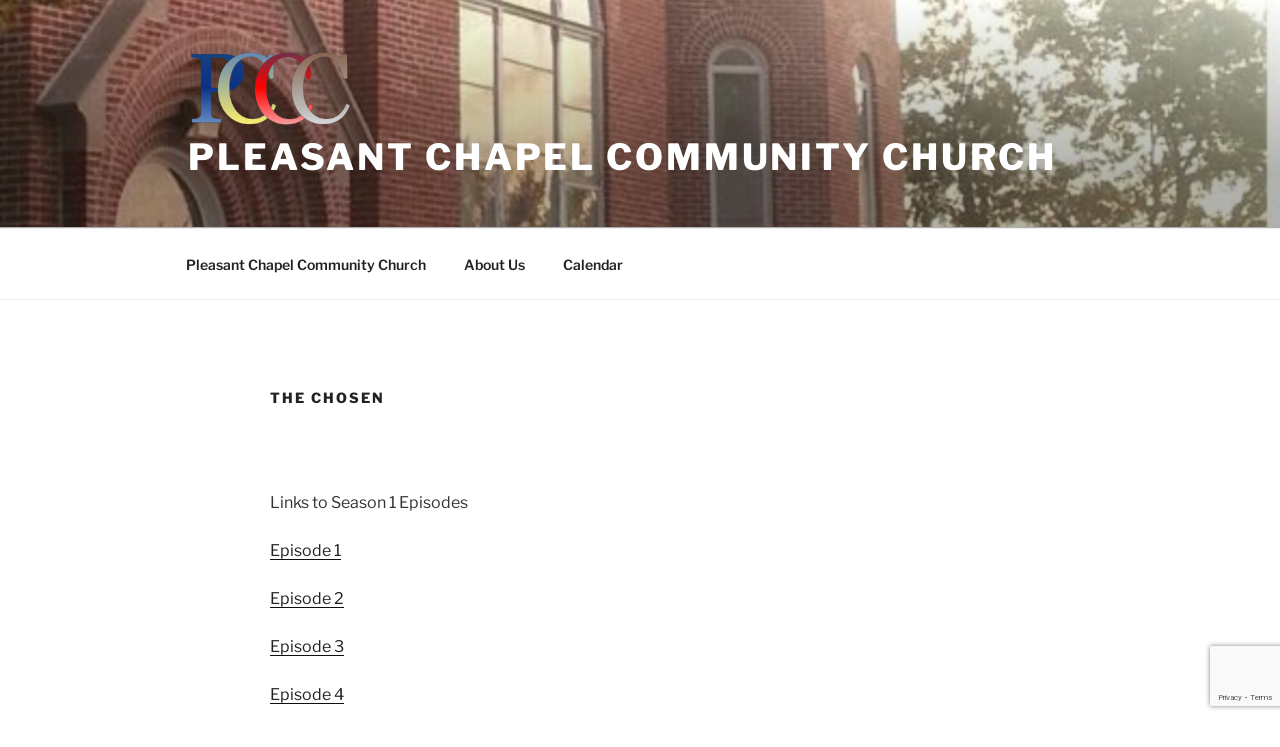

--- FILE ---
content_type: text/html; charset=utf-8
request_url: https://www.google.com/recaptcha/api2/anchor?ar=1&k=6LdUr3UgAAAAAF3K8GKl_VIckAOTgTkVeIsmlm3y&co=aHR0cHM6Ly9wbGVhc2FudGNoYXBlbC5vcmc6NDQz&hl=en&v=PoyoqOPhxBO7pBk68S4YbpHZ&size=invisible&anchor-ms=20000&execute-ms=30000&cb=yi1dj4yr2dlv
body_size: 48523
content:
<!DOCTYPE HTML><html dir="ltr" lang="en"><head><meta http-equiv="Content-Type" content="text/html; charset=UTF-8">
<meta http-equiv="X-UA-Compatible" content="IE=edge">
<title>reCAPTCHA</title>
<style type="text/css">
/* cyrillic-ext */
@font-face {
  font-family: 'Roboto';
  font-style: normal;
  font-weight: 400;
  font-stretch: 100%;
  src: url(//fonts.gstatic.com/s/roboto/v48/KFO7CnqEu92Fr1ME7kSn66aGLdTylUAMa3GUBHMdazTgWw.woff2) format('woff2');
  unicode-range: U+0460-052F, U+1C80-1C8A, U+20B4, U+2DE0-2DFF, U+A640-A69F, U+FE2E-FE2F;
}
/* cyrillic */
@font-face {
  font-family: 'Roboto';
  font-style: normal;
  font-weight: 400;
  font-stretch: 100%;
  src: url(//fonts.gstatic.com/s/roboto/v48/KFO7CnqEu92Fr1ME7kSn66aGLdTylUAMa3iUBHMdazTgWw.woff2) format('woff2');
  unicode-range: U+0301, U+0400-045F, U+0490-0491, U+04B0-04B1, U+2116;
}
/* greek-ext */
@font-face {
  font-family: 'Roboto';
  font-style: normal;
  font-weight: 400;
  font-stretch: 100%;
  src: url(//fonts.gstatic.com/s/roboto/v48/KFO7CnqEu92Fr1ME7kSn66aGLdTylUAMa3CUBHMdazTgWw.woff2) format('woff2');
  unicode-range: U+1F00-1FFF;
}
/* greek */
@font-face {
  font-family: 'Roboto';
  font-style: normal;
  font-weight: 400;
  font-stretch: 100%;
  src: url(//fonts.gstatic.com/s/roboto/v48/KFO7CnqEu92Fr1ME7kSn66aGLdTylUAMa3-UBHMdazTgWw.woff2) format('woff2');
  unicode-range: U+0370-0377, U+037A-037F, U+0384-038A, U+038C, U+038E-03A1, U+03A3-03FF;
}
/* math */
@font-face {
  font-family: 'Roboto';
  font-style: normal;
  font-weight: 400;
  font-stretch: 100%;
  src: url(//fonts.gstatic.com/s/roboto/v48/KFO7CnqEu92Fr1ME7kSn66aGLdTylUAMawCUBHMdazTgWw.woff2) format('woff2');
  unicode-range: U+0302-0303, U+0305, U+0307-0308, U+0310, U+0312, U+0315, U+031A, U+0326-0327, U+032C, U+032F-0330, U+0332-0333, U+0338, U+033A, U+0346, U+034D, U+0391-03A1, U+03A3-03A9, U+03B1-03C9, U+03D1, U+03D5-03D6, U+03F0-03F1, U+03F4-03F5, U+2016-2017, U+2034-2038, U+203C, U+2040, U+2043, U+2047, U+2050, U+2057, U+205F, U+2070-2071, U+2074-208E, U+2090-209C, U+20D0-20DC, U+20E1, U+20E5-20EF, U+2100-2112, U+2114-2115, U+2117-2121, U+2123-214F, U+2190, U+2192, U+2194-21AE, U+21B0-21E5, U+21F1-21F2, U+21F4-2211, U+2213-2214, U+2216-22FF, U+2308-230B, U+2310, U+2319, U+231C-2321, U+2336-237A, U+237C, U+2395, U+239B-23B7, U+23D0, U+23DC-23E1, U+2474-2475, U+25AF, U+25B3, U+25B7, U+25BD, U+25C1, U+25CA, U+25CC, U+25FB, U+266D-266F, U+27C0-27FF, U+2900-2AFF, U+2B0E-2B11, U+2B30-2B4C, U+2BFE, U+3030, U+FF5B, U+FF5D, U+1D400-1D7FF, U+1EE00-1EEFF;
}
/* symbols */
@font-face {
  font-family: 'Roboto';
  font-style: normal;
  font-weight: 400;
  font-stretch: 100%;
  src: url(//fonts.gstatic.com/s/roboto/v48/KFO7CnqEu92Fr1ME7kSn66aGLdTylUAMaxKUBHMdazTgWw.woff2) format('woff2');
  unicode-range: U+0001-000C, U+000E-001F, U+007F-009F, U+20DD-20E0, U+20E2-20E4, U+2150-218F, U+2190, U+2192, U+2194-2199, U+21AF, U+21E6-21F0, U+21F3, U+2218-2219, U+2299, U+22C4-22C6, U+2300-243F, U+2440-244A, U+2460-24FF, U+25A0-27BF, U+2800-28FF, U+2921-2922, U+2981, U+29BF, U+29EB, U+2B00-2BFF, U+4DC0-4DFF, U+FFF9-FFFB, U+10140-1018E, U+10190-1019C, U+101A0, U+101D0-101FD, U+102E0-102FB, U+10E60-10E7E, U+1D2C0-1D2D3, U+1D2E0-1D37F, U+1F000-1F0FF, U+1F100-1F1AD, U+1F1E6-1F1FF, U+1F30D-1F30F, U+1F315, U+1F31C, U+1F31E, U+1F320-1F32C, U+1F336, U+1F378, U+1F37D, U+1F382, U+1F393-1F39F, U+1F3A7-1F3A8, U+1F3AC-1F3AF, U+1F3C2, U+1F3C4-1F3C6, U+1F3CA-1F3CE, U+1F3D4-1F3E0, U+1F3ED, U+1F3F1-1F3F3, U+1F3F5-1F3F7, U+1F408, U+1F415, U+1F41F, U+1F426, U+1F43F, U+1F441-1F442, U+1F444, U+1F446-1F449, U+1F44C-1F44E, U+1F453, U+1F46A, U+1F47D, U+1F4A3, U+1F4B0, U+1F4B3, U+1F4B9, U+1F4BB, U+1F4BF, U+1F4C8-1F4CB, U+1F4D6, U+1F4DA, U+1F4DF, U+1F4E3-1F4E6, U+1F4EA-1F4ED, U+1F4F7, U+1F4F9-1F4FB, U+1F4FD-1F4FE, U+1F503, U+1F507-1F50B, U+1F50D, U+1F512-1F513, U+1F53E-1F54A, U+1F54F-1F5FA, U+1F610, U+1F650-1F67F, U+1F687, U+1F68D, U+1F691, U+1F694, U+1F698, U+1F6AD, U+1F6B2, U+1F6B9-1F6BA, U+1F6BC, U+1F6C6-1F6CF, U+1F6D3-1F6D7, U+1F6E0-1F6EA, U+1F6F0-1F6F3, U+1F6F7-1F6FC, U+1F700-1F7FF, U+1F800-1F80B, U+1F810-1F847, U+1F850-1F859, U+1F860-1F887, U+1F890-1F8AD, U+1F8B0-1F8BB, U+1F8C0-1F8C1, U+1F900-1F90B, U+1F93B, U+1F946, U+1F984, U+1F996, U+1F9E9, U+1FA00-1FA6F, U+1FA70-1FA7C, U+1FA80-1FA89, U+1FA8F-1FAC6, U+1FACE-1FADC, U+1FADF-1FAE9, U+1FAF0-1FAF8, U+1FB00-1FBFF;
}
/* vietnamese */
@font-face {
  font-family: 'Roboto';
  font-style: normal;
  font-weight: 400;
  font-stretch: 100%;
  src: url(//fonts.gstatic.com/s/roboto/v48/KFO7CnqEu92Fr1ME7kSn66aGLdTylUAMa3OUBHMdazTgWw.woff2) format('woff2');
  unicode-range: U+0102-0103, U+0110-0111, U+0128-0129, U+0168-0169, U+01A0-01A1, U+01AF-01B0, U+0300-0301, U+0303-0304, U+0308-0309, U+0323, U+0329, U+1EA0-1EF9, U+20AB;
}
/* latin-ext */
@font-face {
  font-family: 'Roboto';
  font-style: normal;
  font-weight: 400;
  font-stretch: 100%;
  src: url(//fonts.gstatic.com/s/roboto/v48/KFO7CnqEu92Fr1ME7kSn66aGLdTylUAMa3KUBHMdazTgWw.woff2) format('woff2');
  unicode-range: U+0100-02BA, U+02BD-02C5, U+02C7-02CC, U+02CE-02D7, U+02DD-02FF, U+0304, U+0308, U+0329, U+1D00-1DBF, U+1E00-1E9F, U+1EF2-1EFF, U+2020, U+20A0-20AB, U+20AD-20C0, U+2113, U+2C60-2C7F, U+A720-A7FF;
}
/* latin */
@font-face {
  font-family: 'Roboto';
  font-style: normal;
  font-weight: 400;
  font-stretch: 100%;
  src: url(//fonts.gstatic.com/s/roboto/v48/KFO7CnqEu92Fr1ME7kSn66aGLdTylUAMa3yUBHMdazQ.woff2) format('woff2');
  unicode-range: U+0000-00FF, U+0131, U+0152-0153, U+02BB-02BC, U+02C6, U+02DA, U+02DC, U+0304, U+0308, U+0329, U+2000-206F, U+20AC, U+2122, U+2191, U+2193, U+2212, U+2215, U+FEFF, U+FFFD;
}
/* cyrillic-ext */
@font-face {
  font-family: 'Roboto';
  font-style: normal;
  font-weight: 500;
  font-stretch: 100%;
  src: url(//fonts.gstatic.com/s/roboto/v48/KFO7CnqEu92Fr1ME7kSn66aGLdTylUAMa3GUBHMdazTgWw.woff2) format('woff2');
  unicode-range: U+0460-052F, U+1C80-1C8A, U+20B4, U+2DE0-2DFF, U+A640-A69F, U+FE2E-FE2F;
}
/* cyrillic */
@font-face {
  font-family: 'Roboto';
  font-style: normal;
  font-weight: 500;
  font-stretch: 100%;
  src: url(//fonts.gstatic.com/s/roboto/v48/KFO7CnqEu92Fr1ME7kSn66aGLdTylUAMa3iUBHMdazTgWw.woff2) format('woff2');
  unicode-range: U+0301, U+0400-045F, U+0490-0491, U+04B0-04B1, U+2116;
}
/* greek-ext */
@font-face {
  font-family: 'Roboto';
  font-style: normal;
  font-weight: 500;
  font-stretch: 100%;
  src: url(//fonts.gstatic.com/s/roboto/v48/KFO7CnqEu92Fr1ME7kSn66aGLdTylUAMa3CUBHMdazTgWw.woff2) format('woff2');
  unicode-range: U+1F00-1FFF;
}
/* greek */
@font-face {
  font-family: 'Roboto';
  font-style: normal;
  font-weight: 500;
  font-stretch: 100%;
  src: url(//fonts.gstatic.com/s/roboto/v48/KFO7CnqEu92Fr1ME7kSn66aGLdTylUAMa3-UBHMdazTgWw.woff2) format('woff2');
  unicode-range: U+0370-0377, U+037A-037F, U+0384-038A, U+038C, U+038E-03A1, U+03A3-03FF;
}
/* math */
@font-face {
  font-family: 'Roboto';
  font-style: normal;
  font-weight: 500;
  font-stretch: 100%;
  src: url(//fonts.gstatic.com/s/roboto/v48/KFO7CnqEu92Fr1ME7kSn66aGLdTylUAMawCUBHMdazTgWw.woff2) format('woff2');
  unicode-range: U+0302-0303, U+0305, U+0307-0308, U+0310, U+0312, U+0315, U+031A, U+0326-0327, U+032C, U+032F-0330, U+0332-0333, U+0338, U+033A, U+0346, U+034D, U+0391-03A1, U+03A3-03A9, U+03B1-03C9, U+03D1, U+03D5-03D6, U+03F0-03F1, U+03F4-03F5, U+2016-2017, U+2034-2038, U+203C, U+2040, U+2043, U+2047, U+2050, U+2057, U+205F, U+2070-2071, U+2074-208E, U+2090-209C, U+20D0-20DC, U+20E1, U+20E5-20EF, U+2100-2112, U+2114-2115, U+2117-2121, U+2123-214F, U+2190, U+2192, U+2194-21AE, U+21B0-21E5, U+21F1-21F2, U+21F4-2211, U+2213-2214, U+2216-22FF, U+2308-230B, U+2310, U+2319, U+231C-2321, U+2336-237A, U+237C, U+2395, U+239B-23B7, U+23D0, U+23DC-23E1, U+2474-2475, U+25AF, U+25B3, U+25B7, U+25BD, U+25C1, U+25CA, U+25CC, U+25FB, U+266D-266F, U+27C0-27FF, U+2900-2AFF, U+2B0E-2B11, U+2B30-2B4C, U+2BFE, U+3030, U+FF5B, U+FF5D, U+1D400-1D7FF, U+1EE00-1EEFF;
}
/* symbols */
@font-face {
  font-family: 'Roboto';
  font-style: normal;
  font-weight: 500;
  font-stretch: 100%;
  src: url(//fonts.gstatic.com/s/roboto/v48/KFO7CnqEu92Fr1ME7kSn66aGLdTylUAMaxKUBHMdazTgWw.woff2) format('woff2');
  unicode-range: U+0001-000C, U+000E-001F, U+007F-009F, U+20DD-20E0, U+20E2-20E4, U+2150-218F, U+2190, U+2192, U+2194-2199, U+21AF, U+21E6-21F0, U+21F3, U+2218-2219, U+2299, U+22C4-22C6, U+2300-243F, U+2440-244A, U+2460-24FF, U+25A0-27BF, U+2800-28FF, U+2921-2922, U+2981, U+29BF, U+29EB, U+2B00-2BFF, U+4DC0-4DFF, U+FFF9-FFFB, U+10140-1018E, U+10190-1019C, U+101A0, U+101D0-101FD, U+102E0-102FB, U+10E60-10E7E, U+1D2C0-1D2D3, U+1D2E0-1D37F, U+1F000-1F0FF, U+1F100-1F1AD, U+1F1E6-1F1FF, U+1F30D-1F30F, U+1F315, U+1F31C, U+1F31E, U+1F320-1F32C, U+1F336, U+1F378, U+1F37D, U+1F382, U+1F393-1F39F, U+1F3A7-1F3A8, U+1F3AC-1F3AF, U+1F3C2, U+1F3C4-1F3C6, U+1F3CA-1F3CE, U+1F3D4-1F3E0, U+1F3ED, U+1F3F1-1F3F3, U+1F3F5-1F3F7, U+1F408, U+1F415, U+1F41F, U+1F426, U+1F43F, U+1F441-1F442, U+1F444, U+1F446-1F449, U+1F44C-1F44E, U+1F453, U+1F46A, U+1F47D, U+1F4A3, U+1F4B0, U+1F4B3, U+1F4B9, U+1F4BB, U+1F4BF, U+1F4C8-1F4CB, U+1F4D6, U+1F4DA, U+1F4DF, U+1F4E3-1F4E6, U+1F4EA-1F4ED, U+1F4F7, U+1F4F9-1F4FB, U+1F4FD-1F4FE, U+1F503, U+1F507-1F50B, U+1F50D, U+1F512-1F513, U+1F53E-1F54A, U+1F54F-1F5FA, U+1F610, U+1F650-1F67F, U+1F687, U+1F68D, U+1F691, U+1F694, U+1F698, U+1F6AD, U+1F6B2, U+1F6B9-1F6BA, U+1F6BC, U+1F6C6-1F6CF, U+1F6D3-1F6D7, U+1F6E0-1F6EA, U+1F6F0-1F6F3, U+1F6F7-1F6FC, U+1F700-1F7FF, U+1F800-1F80B, U+1F810-1F847, U+1F850-1F859, U+1F860-1F887, U+1F890-1F8AD, U+1F8B0-1F8BB, U+1F8C0-1F8C1, U+1F900-1F90B, U+1F93B, U+1F946, U+1F984, U+1F996, U+1F9E9, U+1FA00-1FA6F, U+1FA70-1FA7C, U+1FA80-1FA89, U+1FA8F-1FAC6, U+1FACE-1FADC, U+1FADF-1FAE9, U+1FAF0-1FAF8, U+1FB00-1FBFF;
}
/* vietnamese */
@font-face {
  font-family: 'Roboto';
  font-style: normal;
  font-weight: 500;
  font-stretch: 100%;
  src: url(//fonts.gstatic.com/s/roboto/v48/KFO7CnqEu92Fr1ME7kSn66aGLdTylUAMa3OUBHMdazTgWw.woff2) format('woff2');
  unicode-range: U+0102-0103, U+0110-0111, U+0128-0129, U+0168-0169, U+01A0-01A1, U+01AF-01B0, U+0300-0301, U+0303-0304, U+0308-0309, U+0323, U+0329, U+1EA0-1EF9, U+20AB;
}
/* latin-ext */
@font-face {
  font-family: 'Roboto';
  font-style: normal;
  font-weight: 500;
  font-stretch: 100%;
  src: url(//fonts.gstatic.com/s/roboto/v48/KFO7CnqEu92Fr1ME7kSn66aGLdTylUAMa3KUBHMdazTgWw.woff2) format('woff2');
  unicode-range: U+0100-02BA, U+02BD-02C5, U+02C7-02CC, U+02CE-02D7, U+02DD-02FF, U+0304, U+0308, U+0329, U+1D00-1DBF, U+1E00-1E9F, U+1EF2-1EFF, U+2020, U+20A0-20AB, U+20AD-20C0, U+2113, U+2C60-2C7F, U+A720-A7FF;
}
/* latin */
@font-face {
  font-family: 'Roboto';
  font-style: normal;
  font-weight: 500;
  font-stretch: 100%;
  src: url(//fonts.gstatic.com/s/roboto/v48/KFO7CnqEu92Fr1ME7kSn66aGLdTylUAMa3yUBHMdazQ.woff2) format('woff2');
  unicode-range: U+0000-00FF, U+0131, U+0152-0153, U+02BB-02BC, U+02C6, U+02DA, U+02DC, U+0304, U+0308, U+0329, U+2000-206F, U+20AC, U+2122, U+2191, U+2193, U+2212, U+2215, U+FEFF, U+FFFD;
}
/* cyrillic-ext */
@font-face {
  font-family: 'Roboto';
  font-style: normal;
  font-weight: 900;
  font-stretch: 100%;
  src: url(//fonts.gstatic.com/s/roboto/v48/KFO7CnqEu92Fr1ME7kSn66aGLdTylUAMa3GUBHMdazTgWw.woff2) format('woff2');
  unicode-range: U+0460-052F, U+1C80-1C8A, U+20B4, U+2DE0-2DFF, U+A640-A69F, U+FE2E-FE2F;
}
/* cyrillic */
@font-face {
  font-family: 'Roboto';
  font-style: normal;
  font-weight: 900;
  font-stretch: 100%;
  src: url(//fonts.gstatic.com/s/roboto/v48/KFO7CnqEu92Fr1ME7kSn66aGLdTylUAMa3iUBHMdazTgWw.woff2) format('woff2');
  unicode-range: U+0301, U+0400-045F, U+0490-0491, U+04B0-04B1, U+2116;
}
/* greek-ext */
@font-face {
  font-family: 'Roboto';
  font-style: normal;
  font-weight: 900;
  font-stretch: 100%;
  src: url(//fonts.gstatic.com/s/roboto/v48/KFO7CnqEu92Fr1ME7kSn66aGLdTylUAMa3CUBHMdazTgWw.woff2) format('woff2');
  unicode-range: U+1F00-1FFF;
}
/* greek */
@font-face {
  font-family: 'Roboto';
  font-style: normal;
  font-weight: 900;
  font-stretch: 100%;
  src: url(//fonts.gstatic.com/s/roboto/v48/KFO7CnqEu92Fr1ME7kSn66aGLdTylUAMa3-UBHMdazTgWw.woff2) format('woff2');
  unicode-range: U+0370-0377, U+037A-037F, U+0384-038A, U+038C, U+038E-03A1, U+03A3-03FF;
}
/* math */
@font-face {
  font-family: 'Roboto';
  font-style: normal;
  font-weight: 900;
  font-stretch: 100%;
  src: url(//fonts.gstatic.com/s/roboto/v48/KFO7CnqEu92Fr1ME7kSn66aGLdTylUAMawCUBHMdazTgWw.woff2) format('woff2');
  unicode-range: U+0302-0303, U+0305, U+0307-0308, U+0310, U+0312, U+0315, U+031A, U+0326-0327, U+032C, U+032F-0330, U+0332-0333, U+0338, U+033A, U+0346, U+034D, U+0391-03A1, U+03A3-03A9, U+03B1-03C9, U+03D1, U+03D5-03D6, U+03F0-03F1, U+03F4-03F5, U+2016-2017, U+2034-2038, U+203C, U+2040, U+2043, U+2047, U+2050, U+2057, U+205F, U+2070-2071, U+2074-208E, U+2090-209C, U+20D0-20DC, U+20E1, U+20E5-20EF, U+2100-2112, U+2114-2115, U+2117-2121, U+2123-214F, U+2190, U+2192, U+2194-21AE, U+21B0-21E5, U+21F1-21F2, U+21F4-2211, U+2213-2214, U+2216-22FF, U+2308-230B, U+2310, U+2319, U+231C-2321, U+2336-237A, U+237C, U+2395, U+239B-23B7, U+23D0, U+23DC-23E1, U+2474-2475, U+25AF, U+25B3, U+25B7, U+25BD, U+25C1, U+25CA, U+25CC, U+25FB, U+266D-266F, U+27C0-27FF, U+2900-2AFF, U+2B0E-2B11, U+2B30-2B4C, U+2BFE, U+3030, U+FF5B, U+FF5D, U+1D400-1D7FF, U+1EE00-1EEFF;
}
/* symbols */
@font-face {
  font-family: 'Roboto';
  font-style: normal;
  font-weight: 900;
  font-stretch: 100%;
  src: url(//fonts.gstatic.com/s/roboto/v48/KFO7CnqEu92Fr1ME7kSn66aGLdTylUAMaxKUBHMdazTgWw.woff2) format('woff2');
  unicode-range: U+0001-000C, U+000E-001F, U+007F-009F, U+20DD-20E0, U+20E2-20E4, U+2150-218F, U+2190, U+2192, U+2194-2199, U+21AF, U+21E6-21F0, U+21F3, U+2218-2219, U+2299, U+22C4-22C6, U+2300-243F, U+2440-244A, U+2460-24FF, U+25A0-27BF, U+2800-28FF, U+2921-2922, U+2981, U+29BF, U+29EB, U+2B00-2BFF, U+4DC0-4DFF, U+FFF9-FFFB, U+10140-1018E, U+10190-1019C, U+101A0, U+101D0-101FD, U+102E0-102FB, U+10E60-10E7E, U+1D2C0-1D2D3, U+1D2E0-1D37F, U+1F000-1F0FF, U+1F100-1F1AD, U+1F1E6-1F1FF, U+1F30D-1F30F, U+1F315, U+1F31C, U+1F31E, U+1F320-1F32C, U+1F336, U+1F378, U+1F37D, U+1F382, U+1F393-1F39F, U+1F3A7-1F3A8, U+1F3AC-1F3AF, U+1F3C2, U+1F3C4-1F3C6, U+1F3CA-1F3CE, U+1F3D4-1F3E0, U+1F3ED, U+1F3F1-1F3F3, U+1F3F5-1F3F7, U+1F408, U+1F415, U+1F41F, U+1F426, U+1F43F, U+1F441-1F442, U+1F444, U+1F446-1F449, U+1F44C-1F44E, U+1F453, U+1F46A, U+1F47D, U+1F4A3, U+1F4B0, U+1F4B3, U+1F4B9, U+1F4BB, U+1F4BF, U+1F4C8-1F4CB, U+1F4D6, U+1F4DA, U+1F4DF, U+1F4E3-1F4E6, U+1F4EA-1F4ED, U+1F4F7, U+1F4F9-1F4FB, U+1F4FD-1F4FE, U+1F503, U+1F507-1F50B, U+1F50D, U+1F512-1F513, U+1F53E-1F54A, U+1F54F-1F5FA, U+1F610, U+1F650-1F67F, U+1F687, U+1F68D, U+1F691, U+1F694, U+1F698, U+1F6AD, U+1F6B2, U+1F6B9-1F6BA, U+1F6BC, U+1F6C6-1F6CF, U+1F6D3-1F6D7, U+1F6E0-1F6EA, U+1F6F0-1F6F3, U+1F6F7-1F6FC, U+1F700-1F7FF, U+1F800-1F80B, U+1F810-1F847, U+1F850-1F859, U+1F860-1F887, U+1F890-1F8AD, U+1F8B0-1F8BB, U+1F8C0-1F8C1, U+1F900-1F90B, U+1F93B, U+1F946, U+1F984, U+1F996, U+1F9E9, U+1FA00-1FA6F, U+1FA70-1FA7C, U+1FA80-1FA89, U+1FA8F-1FAC6, U+1FACE-1FADC, U+1FADF-1FAE9, U+1FAF0-1FAF8, U+1FB00-1FBFF;
}
/* vietnamese */
@font-face {
  font-family: 'Roboto';
  font-style: normal;
  font-weight: 900;
  font-stretch: 100%;
  src: url(//fonts.gstatic.com/s/roboto/v48/KFO7CnqEu92Fr1ME7kSn66aGLdTylUAMa3OUBHMdazTgWw.woff2) format('woff2');
  unicode-range: U+0102-0103, U+0110-0111, U+0128-0129, U+0168-0169, U+01A0-01A1, U+01AF-01B0, U+0300-0301, U+0303-0304, U+0308-0309, U+0323, U+0329, U+1EA0-1EF9, U+20AB;
}
/* latin-ext */
@font-face {
  font-family: 'Roboto';
  font-style: normal;
  font-weight: 900;
  font-stretch: 100%;
  src: url(//fonts.gstatic.com/s/roboto/v48/KFO7CnqEu92Fr1ME7kSn66aGLdTylUAMa3KUBHMdazTgWw.woff2) format('woff2');
  unicode-range: U+0100-02BA, U+02BD-02C5, U+02C7-02CC, U+02CE-02D7, U+02DD-02FF, U+0304, U+0308, U+0329, U+1D00-1DBF, U+1E00-1E9F, U+1EF2-1EFF, U+2020, U+20A0-20AB, U+20AD-20C0, U+2113, U+2C60-2C7F, U+A720-A7FF;
}
/* latin */
@font-face {
  font-family: 'Roboto';
  font-style: normal;
  font-weight: 900;
  font-stretch: 100%;
  src: url(//fonts.gstatic.com/s/roboto/v48/KFO7CnqEu92Fr1ME7kSn66aGLdTylUAMa3yUBHMdazQ.woff2) format('woff2');
  unicode-range: U+0000-00FF, U+0131, U+0152-0153, U+02BB-02BC, U+02C6, U+02DA, U+02DC, U+0304, U+0308, U+0329, U+2000-206F, U+20AC, U+2122, U+2191, U+2193, U+2212, U+2215, U+FEFF, U+FFFD;
}

</style>
<link rel="stylesheet" type="text/css" href="https://www.gstatic.com/recaptcha/releases/PoyoqOPhxBO7pBk68S4YbpHZ/styles__ltr.css">
<script nonce="oT30l7uYWnS4O-CgkwjDaQ" type="text/javascript">window['__recaptcha_api'] = 'https://www.google.com/recaptcha/api2/';</script>
<script type="text/javascript" src="https://www.gstatic.com/recaptcha/releases/PoyoqOPhxBO7pBk68S4YbpHZ/recaptcha__en.js" nonce="oT30l7uYWnS4O-CgkwjDaQ">
      
    </script></head>
<body><div id="rc-anchor-alert" class="rc-anchor-alert"></div>
<input type="hidden" id="recaptcha-token" value="[base64]">
<script type="text/javascript" nonce="oT30l7uYWnS4O-CgkwjDaQ">
      recaptcha.anchor.Main.init("[\x22ainput\x22,[\x22bgdata\x22,\x22\x22,\[base64]/[base64]/MjU1Ong/[base64]/[base64]/[base64]/[base64]/[base64]/[base64]/[base64]/[base64]/[base64]/[base64]/[base64]/[base64]/[base64]/[base64]/[base64]\\u003d\x22,\[base64]\x22,\x22wrvDoMK0woDDvFfCjS9XXS3CpcOneDw9wplLwo9Sw4rDtxdTMMKXVnQVTUPCqMKzwqDDrGVFwrsyI3UyHjRHw6FMBhICw6hYw70EZxJjwp/DgsKsw4nCrMKHwoVJFsOwwqvClsKjLhPDhXPCmMOEJcOwZMOFw5fDi8K4ViVncl/Cr34+HMOeZ8KCZ203TGUtwp5swqvCrcKsfTYWO8KFwqTDocOUNsO0wpXDuMKTFGLDmFl0w7sKH15fw5Zuw7LDgsKJEcK2aw03ZcK/wqoEa1JXRWzDqsO8w5Eew7TDnhjDjzAIbXdcwrxYwqDDlMO+wpk9wofCsQrCoMOxKMO7w7rDmcOYQBvDgDHDvMOkwog7cgM9w4I+wq5Xw7XCj3bDlAU3KcOhTT5ewo/CkS/CkMOZO8K5AsO4MMKiw5vCusK6w6BpIjdvw4PDiMO+w7fDn8KUw4AwbMKrR8OBw79GwpPDgXHCjsKdw5/[base64]/DuQrCqsOkwqFIw4rDom/DtDMdw4RNEMKfW8KFcWrDqsK+wrcdH8KVXxgwcsKVwrZGw4vCmVLDvcO8w70EOk4tw6IoVWJEw5hLcsOEGHPDj8KRQ3LCkMKYBcKvMCbCqh/[base64]/[base64]/CklbDmXrCgxjCgxjDrsOVecOzwqHChsOGwq3DgMOvw6DCg2p/N8OpJ0fDhjYBw67Cmlt7w5BOHwvCnDvCkkjCl8O1YcKdBcOhZsOWQDZ4MFUbwrpBIMKfwrTChiIFw5suw6fDtsK3PcK4w7ZZw5XDrU3CpgA2ITvDpXfChgg5w5JKw4pGVH7DkcO/wojCuMKiw785w4DDpcO8w49uwowoU8OVOMO6OcKNSsOBw7nCo8KYw5fDo8K7GmwFczVgwrTDhsK7C2fCikE6NMOMJMOPw4rCm8K4TcO+csKPwqTDh8KNwp/Dm8ODDzVRwrYVwq88OsKSGsOUVMO+w7AXH8KbOWXCmk/DkMO/wrkhUl3CqgjDicOCOcOsS8OWO8OKw4sECMKGbjM7XXXCtF7Dt8KNw4VVPHzDpBtHWBRUQiEpB8O+wozCicOceMOSYVIbKkHChcODUsObAsOZwrUrc8OawpFPI8O7wqI4Oy8eNW0EVjwJDMOJBWHCh3fDviA4w5pzwqfDm8OZJkQsw6JoZcKtwqrCrMKWw6/[base64]/CrcKKSVLDnVfCqGRNw6nDqMOCwrhTecKawpPCogQFwqTCsMKIwr1Uw4bCrmcxEsOCRiPDtMKANMOMw5wzw4ooPk/[base64]/[base64]/CmMKMd8OXHRvDpjPDkgPClcKYCzjDpivCtGvDlMKTwpbDlWEFAngQKigjVMKefMO0w7jCjnnDhGcgw6rCvEVOHnLDvwjCj8O9wrDCpDUHYMOYw60Hw5kpw7/[base64]/[base64]/DqlpEEcK9wpnDu8KEDMOdw5HChcO+NcKCwp1Rw6VWTDQ+BMKMAMKtwrUowocAwq09fFFWez/[base64]/[base64]/CisO2IMOhemXDucOBOQfDk8KHDzYYw7vCnUbDosOtw4rDjMKswr8pw5rDqcOWZS/DhEzDjX4Mw5wtwqTCp2psw53ClGTCjDEXw5/[base64]/DoVrCqcKEw53CvMKbAQbClSPCi8OywqAWw7XDjMKxwoYTw5QQUiLDoEvCtQTCucOOJ8Oyw6UXM0vDrsO9wpcKOTfDpMKiw53DshzCgMOdw6DDisOyTURIDMKPBjbCrMKAw54ONcK5w7pJwq8Aw5rCmcOeN0vDr8KbQAYuRcONw4ZcTH5pGXLCmX/DoikCwq5Iw6V+DwhGOsO2woQlETHCqVLDiS49wpJLWTXDisOPfWXDjcKDUGLCiMK7wotrLV1naAR7XSfCmsKuw4LCqEDCrsO1WMObw6YUwpEmF8O/wr5iwozCusKIHsKyw7Zlw6tUacKHL8Ohw58VMcOLNcOHwr9twp8RSyFYUGQMV8Ksw5bDtinCinoYIVbDusKNwrbDucOwwr7DscKnAwctw6MRCcOYCG3DpsK5wpERw4XCl8O4U8OJwovCs1AnwpfCkcOVw5xhJTJrwqvDr8Khfx1jRjbDjcONwpPDqDd/L8KBwrLDpsOgwpbCtMK3MlbDpWzCrcKACsKtwrtRYWZ5aQvDgVdcwpTDlXAifMOGwrrCvMO7cgsewogmwq3DtwrDinILwr9OXcOhNkoiw73Dqm7DjkBGUTvCvzhfe8KUHsOhwo/Do1Mawo1kZ8OGwrHDhcKhBMOqw4PCnMKcwqxDwqQcYcKSwo3DgMK/GAFfRcOxMMOJOMOxwppuQ2t5wrU9w4sUTSceG27Dr21LJMKpTiwrU18rw7t9OcKvw6vDgsOZEERTw4sSKMO+OMOgwpN+c3XChTYsY8KpagDDpsOTFsKTwqNbIsKJw4zDhSMVw6oEw6Y+d8KPPz7DnsOEHsKDwp7DssOPwqAlR2/Chm7DsCwtwp8Mw73CjcKDZEPCo8OEMVbDvMOSRcK/eSTCkABGw5Z2wrLDphAsD8OMDh5zwoIbXMOfwojCiB3DjXHDrgHDmcOuwqnDncOCU8OHKBxfw5pJJXw6YcKgPWvChcOYEcKXw7ZCAS/DpWI9b0XCgsKVw5YaF8KbQyIKw6kiwqQdwo5nw7zClFTCvMKuPiNgaMODJMO1dsKfaWJIwqzDuW4Fw5c0eFvDjMOsw6RnBlB5w7p7wpvCssKnfMKoRitpWFfCtsKKFsO8bcOaQEEFA2zDpMK7UMO0w4HDkDPCiUBfflfDtx0Tb1wgw4/[base64]/CskbDj8Osw5VCXjBNwrlQw5zCo3Bhw47Dn0I1IGfDn8KVIWdNw75Ew6QgwpbDnSRFwoLDqMKZJBcENTR9w6EqwpvDlTgqGcO2YX0ww7/CjcKVf8OJPyLCncOJXsOPwqrDksKVTQBOfAgnw77Cg04Ywo7DtsKvwq/CqMOQBH/[base64]/w7Imwo7DpERGT2XDk3QVw4hVKCJ1GsOYw6/CvQ8yOUzCp17Do8O+McOowqPChcO2Q2MwPSUJagnClzbCq0vCm1osw51DwpV6wpNSDTY/J8OsZTwgwrdhFhLDlsKyVFnDscOodsOxMsOfw4jCt8Kjwpc1w4dXwqhkeMKxUMKjw77CtsOdwq84G8KAwqxPwr/CpsKwP8OxwrNfwrsMaGxtG2c/woPCtsKtQMKpw4I/wqTDgsKBAsOgw5XCjiPCpCnDojIbwo8vKcOuwqzDvcOTw4/DqEHDrDp8NcKRUSMfw4fDs8K5TsOSw6ZMwqFLwo/CiiXDhsOPAcKPdBxmw7VkwpoYWlEfwrF/wqbDgTIcw6hzccOiwpzDvcO6wr9NScOfVhJtwqAtRcO6w4/DlR7DmEYtPyFswqIDwpvDucKjw6vDqcKOw5LDqcKhQsObwr3DuE8+P8KzQcKiwolxw4jDuMKVTUXDq8O0LTTCs8OCaMOEGyZAw6DCgiPCtFfDhsOmw4PDmsKjLSJxO8OJw4VqQVR1wrbDqSEVMcOJw5jCosKcRm7Dt2g+ZTPCpF3DnsKrw5/DrCLCisKtw4HCikPCtmDDhE8lYMO6NG5jPWXDo3x4YWBfwoXCqcO1Hyt5dSXCpMOJwoExXxofVh/Cq8OewofDrsKyw5vCryjDjcOOw4fDilRTwq7DpMOJwpnChcKlVnfDpsKbwptvw74kwr/DmsO1woJEw6dpEj5HDcOPRC/[base64]/DsRMsJwptF2jDr14YH2wVw4doTsKaQ0sjHEjDq1w+wrt/[base64]/Cti4rwqLDl2MWwqI9wrLDs8Kkw6TCoMKxw7nDnWhywprCgBoqJgLCkMKow4UUF0RSL2HCiyfCkDRiwoRUwobDi3EBwrjCqRvDlFDCpMKFYCrDlWXDmRUZeDvCrcKuVmphw6fDmnbDjA/Cv3FOw5fDisO4wp/DmD5Tw7o1a8OmccO0w5PCpMO4S8OiZ8OlwpfDtsKRdMOmB8OsLsO0wqPCpMKew4cqwqvDmyUxw45awr0Ww4o+wpPDpjDDjgTDqsOowr/ChiU/w7DDu8K6GWR4wpXDlU/CpQjDm23Dk0RuwoVVw5ADw6JyGjhpCGVrIMOoWsOOwokQwp/CnFN1dxohw5zCrMOfNMOFBGIFwqLCrMK1w7bDsMOIwqgcw4nDuMO0L8Kaw6PCq8OudS0dw4XCjjPCoTzCuFTDoRLCrlbCtXIFR0Ibwoplwq3Dr0t/wqzCqcOvwrjCtcOWwqMRwpolGMKjwrJ4LHozw5AlPMO+wqdjwohECmUow7EKeAfCmMO1IGJ6wpjDuQrDksK5wpDDosKTwprDn8KGMcKqXcKxwp0/MgVvLz/CjcK1dcONZ8KHPsK2wq3DskTCgAPDoABcKH5YAsK6dCPCrRDDqHfDn8OBJ8OiBsOLwp4qW2jDksOyw6vDncKgIMOvwotpw4nDgV7CiwFSFX1wwqnDtcO/w5jCrMK+woYSw7FVFcKROFnCtcK6w74/wo3CkGrDmkMyw5TCgHtEf8Oiw5PCoV5vwp4QP8KNw6BXInAreRllV8K3e3MSVcOvwrgoRnUnw68JwrTDssKGaMOuw5DDhTLDtMK7IsKIwoEUP8KNw6FJwrUNY8OhRMOjQX3CiG/DiB/CscKve8OOwoxuf8Oww4c6VcO9B8O+XwLDusOSGDPCnTbCssKHHHHCsBlGwpMHwrTCqMOaGDjDncKBwp4gw6vCnm/CoAHCgMKiego9S8KgXcKwwrLCucKgUcK3fCZ6XwAow7HDsmrCm8K5w6rCl8OBeMO4ECjCv0RJwrjClsKZwonDpMKFMw/CtmUcwqvCr8Kkw4d3Xz/CnjQpw6Jiw6XDoSZ/YMKGQRLDhsKMwqJ/aS1wbcKrwrwgw73CqsOpwpIXwpjDhSo4wq5Qb8OyHsOYwpZKwqzDs8KiwoHCjkpJJEnDiENodMOmw7TDoT15KcOkS8Kfwq/ChSF2OwXCjMKVCSDDkD4ecsOgw6XDusODMGHDpT7ClMKAM8KuMErDk8OuLcOlwpfDoAZqwpPCrcO8b8KOZMO6w77CvzYPcxzDlhvCshhqw4Mpw73CvMKmKsKTesKQwqNyO0hfw7/CsMK4w57ClsO/[base64]/CjXpRMcOZwqbDlMOaQMOww63CvgnDrQ4dXsKEdCp8U8KLQMKLwpMEwo02wp3CgMKvw7PCm2tsw4XCnEp6RMONwowDJ8KnEnsrfsOow5/DtMOrw47CiVnCnsKtw5rDulDDunPCtB/Dk8KyB0jDqzrCkg/Dr0JAwo9swoFEwpXDuh8XwoHCkWEAw5/Dmw7Ck2PDhxzCvsOBwpkQw73DiMKLCDjDuG/DhQkbUWDDusOCw6vCjsK6OMOewqofwpTCmjVtw7nCqltWYsKKwpnCv8KlGsKqwqUwwoHDm8OyR8KEwoPCvQzCn8O3GV1AFylfw4TCpkDCqcOtwrUyw6XDk8K4wovCuMKsw6gGJCZiwoEGwqAtCQQEHcKNLVHClhBXS8OVwpcWw611wrTCuR/[base64]/VMO0CsKVWMOFwrDCj8OYBWJaUFrDvGc3PsOcP3vDn3o1wrbDpcOxUMKlwqzDo2zDp8KxwqkSw7F4U8K/wqfDoMOVwrdDw5jDmMKewqHCgBLCuzzDqkLCgMKIw7PDhBnClsKrwprDkMKaenkYw7Fjw5tBdcOHNwzDkcKQcSvDsMOxMm/ChQDDkMKwAcOsUFoJwo/Cs0ouw5Yfwr4BwoPDrC/DmsK2H8Khw4dMEDwfDsOqRcKtAE/Cq3gVw5UxSkBHw67CnMK/ZlzCgGjCnMKeG27DqcOzZg5RHcKEw4zDmDRGw5PDocK6w4fDsn8gU8OORzEAfiUqw7wJQ3VBfMKOw4VQMExrD1LDucKww5nCv8KKw51gRToowqHCkgTCpEbDj8OrwrxkNMO/LmVuwp1fPMKLwqchG8ODw6ogwr3CvVXCncOaTMOwesKxJ8KmbsK2fMO6wrMQHjrDjXLCsisMwoBzwpc4JnEhEsKDY8OiGcOSVsO5ZsOSwqHCnH/CvcOkwp02UcO6FsKUwoFnBMOMQcOrwrfDjjUuwrMmVTfDocKGSsOHMsOEw7NfwrvCucKmJxxoJMK6McOPa8K+FQRgCMK3w4PCrTTDtsOJwptzSMK/EQ80U8KVwovCusO7EcOew7UnVMO+w5Q8VnfDp3TDicOhw4tnbcKsw4kJTAt1wqxiFcO4RcK1w5oZX8KobDMOwpbCgMOcwrl0w5fDsMK1CEvCmUXCn1I5eMKjw5wrwqnCkVMbSWJvBGU6w5wNKFsNEMO/I085E2PDlMKgLsKUw4LDs8Ocw4vDiS4iMcOXwoPDnhEZJsOZw55WLXvDk1tYXG0Mw5vDrsOpwrHDo0bDmz1jGcOFbUIqwpPDnn9rwrbDmkTCr2tOwrXCry1OIDvDuWYxwojDol/Cu8O2wqsZVsKYwq5FNivDvTTDoH5eacKQw4Yoe8OVKBQwHDF4EDTCl2hIEMOwEsORwoEJNU4Wwolhwr/ClVVyMMOiScK1Yh3DpQJ0XMO6w4TCusOvPMOMw7Z4w6HDtH01O1VpEcO/FWfClMOMw74+P8OOwoUzAXYlwoPCocOkwr/DkcK7EcKrwpwQX8KZwrvDuxrCvMORLcKowp0mw7vCmWUWSTrCo8KjOnBzAcOiChRmPirCvSXCtMO0woDDjiwjYDYVDHnCm8O5fsOzfXBtw4wICMOZw59WJsOcCcOWwrRKN3lbwqLCg8OEAA/Cq8KQw49rwpfDocKtw53CoE7DlsORwoR6HsKEVELCn8Osw77DjT9TX8O6w6BPw4TDgzkSwo/[base64]/TGHCskrDjcKGw4bCgsO5w7kRIlvDiDRywoBoeCcFGsKqQBx1EGrDjzV/GxJrUnA+a1gAbA7DqSVWQMK1w6Z8w5LClcOJVsOyw5YVw4psUUPDjcOUwoV4RgTCpi8xwrvDlsKBDcKIw5B7F8OUw4nDvcOiw6bDsxXCssK9w6tiRirDhMKVSsKaKMKiZClGHh9QIW/CuMObw4nClxXDpsKHwrlqRcOBwplcUcKfS8OfPMOXIk7DvxbDiMKxMk/DqcKwOGYFUcKKBD1pbMOwNA/[base64]/ChMKYwoJNw7p1w7LDosOjAMKvYnXDg8O8wroACcOnHQZ2GcKfbhAJeGtucsOdRlTCnxzCoSx3M3LChkQWwopSwqAuw6jCscKPw6vCg8K0Y8KXCmTDpnTDqRwpL8KnUsKnExYRw6/DhhpYYsK3w65nwqswwoBCwrQmwqPDhsOeMcKCXcOnXFoZwqQ7w7Y3w7vDqHMrBlDDp15gYmluw6VCEgIrwoRQHBvDiMKvOCgcRmcew73CsxxlYcO7wrpVw4LCqsOBTjtPw5/Cixxdw4tlA0zDgGRUGMO5wodBw4jCusOibsOAIn7DvG9fw6rDr8KdNQJtw4PChDUrw7DCvAXDi8KAw4RKAsKfwrNVcsOzLQ/CsgNlwrN1w5ZOwofCtzLDlcKTJmTDhDXDnj3DmTHDnhpUwqRncljCuT3Cl1QUdcKDw6jDqcOcMD/DoA5Qw7zDlcOqwq1AblDDlMKmGcKXZsOaw7BuBg/DqsKrfkLDjMKTKW0RUsOfw5PCqxXCtcKxwo7CuHzCqEAjw4TDmMKMV8OAw7/CqsK4w6TCu0PDriEEJ8KATWbCjXvCikYvPcK0cBw4w7NyNDsLCMODwofCkcK4Z8K4w7fDgUUWwogAwr7ChDnDsMOewppAwqLDiSvDkz/[base64]/[base64]/[base64]/CgsKpa3zCtQzDh17Dl8OEdcK2wpMzLDjCsDjCpMOVw5zChsORw7nDoErCg8OkwrvDocO1wqjCncOGF8KoVG4tayTCgcO6wpjDtQAeBzBmNsKfKwo3w6zDqTTDpsKBwo7Di8K3wqHDuAHDulo+w4rCjwLDkBgIw4LCqcKuWsK/w53DkcOZw6ERwrpyw47CsEgjw4dXwpdQe8K/woXDocO9OsKewqHClEfCgcKJw4jCpMOqe2rCq8Ojw6wyw6Nsw5IMw5kbw7zDj1fCvMKow5nDpcKzw7rCgsOaw7tlw7rDkXjDty0ewrXDkHLCscOUOVxadjXCo23CuFlRD00Twp/CgMKJwofCqcKPMsORXxgIw71Rw6Riw4zDsMKuw71bNsO9TV8rPsOcw602w6sYYwQpw6obUMOOw6MIwqTCnsKGw5ozwprDjsOnYsOACsKuXcK6w7HDrMOJwrITQxwdWWc1MsOLw6rDlcKvwrbCpsOZwpFuwqsLEU5fanDCsBF9w6MGBsOvwrvCvQjCmMKRTR/CisO1w6DCvMKiHsO7w5TDgMOuw6vCvGbCmUA5wqnDlMO8w6A8w60Uw7/[base64]/CtX/[base64]/DkSYwwpvDo8K4w4k+w5kXZQo8NR3DgBPDsMKZw4R7aHZ2w6vDvh/[base64]/DmsKaw4zCmFXDpMKqw4jChn1vw5Jyw49/[base64]/CosKTCMOFw5cOwr7DsljDhcKQwphfwq3DhMO8IHJODsOtF8Kiwr4GwqI/w702OmHDkjfDrsOgZhvCicO4a2tiw5thNcK8w4h3w4FFfUkWwprDuBHDvhjDmMObHcO/HGXDlD9hdsKHw4TDsMOPwqLCihNFIUTDjT/CnMOsw5XCng3ClRHCtsKbfhjDpknDqX7DjGTDlU/[base64]/w6nCs8K/[base64]/WkXDgcO5W8Ojw7rCthXCoW9kwr/Ct8KTw4TCuW7DhwnDvcO7KMKAX2ZbMMK3w6nCgMKdw4ozw6DCvMOMPMOJwq1dwqwJYX/DrsKrw5I5TiN0wr8CNhrDqj/CpQHDhSpVw7pOccKvwr7CoRdGwrxIAX7DtXrClsKhExBcw78IesK0woMwBsOGw6U6InnDpWDDoxhawpfDuMK5w6c6w7lOJgfDlMO7w7TDsQEYwrfCkC/Ds8OFDFxSw79bLMOUw69RBsOuc8KpfsKPwqfCoMK6wrMQY8K9w70GVD7Crw5QCU/CrlpNfcKAQ8KxIC9ow7RjwqzCs8OHQcOHwo/DmMOSYMKyacOqZ8Omwr/DnmPCvxAtazkawrnCscKtE8KBw5rCqsKDGGpCeGd3Z8OfVXPChcO2AHDDgFpyC8Obwq/[base64]/[base64]/[base64]/DtVPCucOIAMO2ZSjCrwEMecKLIcKWw47CngVbVcOWwo3Ci8Kmw5LDuAB0w55VMMOPw5s5BWDDvRJjIGxfwp0XwooARMOtOj99YsK0aG/DrlYnV8KGw7M1w5vCtsOAaMKMw4/DnsKgwqoGGzfDoMKlwq/[base64]/[base64]/DhlZRSMKtfMOafMOww6vCh1lRw6xZODfCkDkdwo08KxvDisKtwpPDosOawrjDgw5Pw43DpsONIsOww6IDw48LacOgw541HcO0w5/[base64]/[base64]/DjMK4wpzDjyzCisKPY8KgHk8gTWJ7ZsOfZ8O6wolAw5LDusOVwo7Cq8KswovCuS4MARMeGHZOWz4+w6nCl8KGUsOYEQXDpDjDqsKEw6vDthfDs8Kswq1aDwLDnTJvwo97PcO5w71bwoRmMFXCr8OwJMOKwo1FSzQZw6rCiMOHGA/CmsKmw5rDglfDhsKLO2MJwp9jw6s7dsOgwoJZUF/CuRRQwqYGY8OYYmvCoR/CujDCk3ZpHsKWGMK9bsOnBsOKcMODw6MpOmlUJT3CqcOadyzDmMK8w5HDpFfCocO8w7hyYiDDtmLClVRkwqgaUMOXcMKvwqA5YnIvEcOpwqlZf8KST0LCnD/DuDV7UhNuOcKxwrcuaMKqwqRJwq1yw4rCqFNSwp9RXwXDicOEWMOrLwrDlRBNIWjDu3LCh8OkccOcPyMvbn/DosOpwqPDlTzCoRQawojCmnzCuMK9w6nDhcOYOcO6w6TDlcK+CCofPcK/w7rDl0J+w5/DlEbCqcKRFkHDjXFlTXxpwp/[base64]/w7/CmsKrwrxtO1HCkw1uDXTDs8K8Y8KscBpQw7U1AMOUT8Oiw4nCicO3J1DDl8Olwr/CrDJ5wqfDvMOwMMKYDcObAi7Dt8OoKcOWWTIvw51Pwp3CpcOzDMO6GMO+w5zCg3rCpQwcw5rDuEXDrT94w4nCvzQxwqVnAXBFw5sew4tNDm3DsDvCnsKhw4LClGLCtsKkOMK7X3IyC8KpFcOOwprDqEPCg8O0GsOzMXjCv8KYwoXDssKVLg/CgMOKXMKUw7lswqLDucKHwrnCjcOCQBbCglrCtcKKw6wfwqDCnsKHOzhQMC5RwpHChhFwNRjDnnh2wpTDt8Kdw5QYDsOLw5pYwpIBwrcXUQ7Cr8KqwrErbMKKwpRyXcKdwqZ5wp/CiyJtNMKEwqPDlMOQw59ZwpPDohjDi2I9BwllWUvDoMKjw6NCUlgWw4rDicOIw7zCqjjCjMO8RzAdw63DjTw0AsOrw67DmcOjfsKlNMOTwoLCpFdXJSrDkADDj8KOwrPDtV/Dj8OXOCPCusK4w7wcBnnCs2HDhTnDmhHDvBw6w6vCjn95bmQocsKNFQEbAXvCm8KuRVAwbMO5ScOrwpUKw4tldsKFOWosw7DDrsKfF03CqMKkdMK3wrF2woc3IwFFwo3DqTDDtDk3w4Z3w6dgMcO5w50XSjXClMOEUg1ow4nDlsKCw7HDjsOwwobDn3nDuAjCkH/DpFrDjMKTfEDDsXE4XcK6woNsw5jCshjDsMOQaSXDvQXDusKvUsOjI8OfwqbCtFQ7w5YOwpAeVsKTwpRNwqnDjmvDn8OrT2/CtwEeZ8OUCWHDjBccKUBJGMKwwr/Cu8OXw5J9LFLCvcKpVWFqw5g2KHfDm1jCisKXZMKbTMO0TsKhwrPCv1rDq1zCr8Kfwrhcw54qEsKFworCkF/DqnjDsXXDtW/Di3HDgGnDlDonQ1fDvi0CVg8ZG8K+ZxPDtcKLwrrCpsK+wp9Ew5Ycw5LDsFXCpDMobMKNJEgXLzjDlcO7IRDDisOvwp/[base64]/Ch8O5w7YRw4BlFsK3L8KWTcO1XMOew5bCtMKww7DCl1k0woQKKVtgcQkXBMKQR8KMLsKNQMOefxwGwrsdwpHCssKWF8OiWsOnwo1dAsOqwpI4w4nCtsOqwqVyw4UuwqnDnzknXzHDq8KJfMK6wpnDhMKfL8KWXcOTF2rDhMKZw4zCjDlUwo/Dt8KzG8OYw7UTAMOow7vCqjtWE10SwogXEXrDl398w7/CgsKMwp0qwqPDtMKRworCksKmHTPCgkvDiCnDv8KIw4IGdsKqUMKJwrlHBkrCpnbCh2Rpwo9bH2bChMKlw57Ds0otHjtywqRdwoBAwqxMAR/DlG3Dql9Swoh0w5Ehw4t0w6DDqmnDlMKjwr3DvsKLZTAkwo7DrQ/DsMKswoXCmhDCmmEDfXdIw4vDkxDDnApLN8O9RcOzw4wOG8KWw7vClsKRY8OMLm0jFRA8YsK8Q8KvwqFDZEvCnMO0woMQVDtAwpg9YgnCjmPDjFw6w4/Ch8KNHDDCkDsuU8KxPsORw5nDjFYSw6lyw6nCoDN3CMOawq/Cj8OOwp/Du8Kbwod8MsOtwoI+wrHDkxYocXsLMsKNwonDjsOAwqrCjMOvCiwGZVYYEcKBw4wWwrVuw7vCo8OTw4TCpRJvw6ZBw4XCl8OAw5rDk8KZKBEXwrA4LRkwwpXDvTRfwr1vw5zDvcOowpgUNW8KNcK9w4l3w4VLcx8IfsOCwqw/WXsGZgjCp2TDqTwlw4/DmWPDm8O2em1yfcOpwq7DlwzDpiECIkfDlMOCwqxLw6BIAMOlw4LDuMKcw7HDvMOewoHDvsKGAcOfwo3CghLCo8KPwp0KfsKweHJ0wrjCksO4w5XCgifDn2NMw6PDuVEHw7BOw4/CtcObHzfCtsOUw5pawrnChDUpXjLCsk7DtsOpw5/CocKnMMKWw5dgPMOgw7TCjcK2agbDkE/CkVpSwp/DoyvDp8K6LhMbBFLCj8OYGsKyVy7CpwTCmsOCwowNw73CjQ7DgWBzw6PDgm/[base64]/[base64]/[base64]/Cyc9JsKnImRkwrLDqMKGwpl2w4vDvFLDlCTCvMKBBT7DulwCSlhcKU1uw5QLw4rCi3PCpsOpwpHCl1ATwoLChUAVw5XCoys8fi/Ck2HDtcK/w710w5jCt8Onw6DDk8Kjw61jHDEWI8OSHnQqw6DCocOJMcOQO8OcBcKVw6bCpTF+GsOgdsKow7Fow53DhjPDqBbDssKdw4vCnjBZOsKUTHlwIl3CtMOVwqEQwo3CmMKwBnnCmwgBF8OFw6R4w4Y9wq1owqPCosKFV3nDj8KKwpbCvnTCosKnScOowpFyw5LDvG/CqsK3G8KAYn9FE8KQwqPDnU1oY8KrfcOtwolxRcKwAjsiPMOeBMOZwovDuhJaFx4ewqrDt8KhRAHCnMKOw5DCqSnCsX3DpzLCmgQswq/CkcKcw7nDvQkVV2ZrwpMrVsKrw6VXwpbDojHDkSjCuVBcUj/CucKtwpTDmsODVCLDtFfChWfDiSvCicKUbsKDDsOUwq5vVsKJw45nW8KLwoQJc8ORw5ZmXU5bdTnChsOVC0HCjAHDhjXDgBvDgRdKOcObORIbw5DCusKow61+w6pLKsOEAm7DoX/DicKxw5RhGEXDjsKYw68acMKFw5TDsMKSSMKWwoDCuS4fwqzDp39lPMO+wp/[base64]/CpMOjbATDmR5qwpzChsKbwq4Kw53DmsKEUsKmRmbDi1PCicOiw6/Cu0omwqLDp8KSwo/[base64]/ChMK+wrTDhUkUUkNGw5MdwpjDkMKlwq0lDMOfw4rDrlx7wozCv23Dr3/DvcO0w5cjwpQcey5UwqNqPMKzwocobVXCtQjCvFBbwpRhwpZrDUHCpx/[base64]/DqCIBEAokw4bCr3wHCcORw4A1wprDpMOQZDYYDsOqIifCjFrDt8OhIsKBPxXChcKPwqLDrjvCjcKlLD8Gw7RpYTTCnz01wqtlP8KOwo8/VMOzRmLCp2gCwo8cw4bDvXhowopYB8OHdF3DoDrChXBMPldTwqJ0w4TCllclwqVCw7k4QCrCpMOKA8OywpbDlGAIY0VCLBnDvMO+w5LDi8KEw4Z/[base64]/ChsKIwrp4NsKEwqPDhXXDt8KIPDALwoLDrW0dO8Ogw6YMw7liVsKLbhxHQEZFw7VnwqPCjF0OwpTCucKiDG3DpMKZw5/DmMOywqLCvsKTwqV0wphDw5fDtmtDwoXDqEgRw5bCisKmwqZBw5fClAIBwqzCkG3CuMKVwo9Pw6o7RcOpLQlmw5jDqxPCojHDn37DpFzCi8OZLUV6wpkGw4/CpUrCi8Oqw7Mtwop3DsObwp3DnsK6wrXCvBoEwpnDqcO/PBgHwqXCmjhSLmhaw4TDlW4UDWTCtQTCgGHCocOqwrbDrUfDrGTDtsKwI0h2wpXDk8KKwq3DssOsEcKTwo0NRDvDtz4xwpzDlVJzXsK7V8KTbi/Cg8OiHsKsWsKtwpBiw5fDogLCpMK0CsKcf8Ovw78BNsO4wrNuwrrDqsKZQzYkLMKmw7V9A8KrUHvCusO2wq5sPsOCw6XCgkPCoDkiw6YzwrFcXcK+XsKyJzPDv1ZDXcKCwp/[base64]/a8OKZcKjVMKsa8KCwrjDqWvDqMKtw5LCgxTDig5wUWDCpQUaw6lqw4IjwoPCi1/DjjXDosKECMOxwqlAwrnDmMKQw7XDmkloRsKgOcKpw5DCucO8KRlbClvCjS43wpLDujh3w7/Cu1HDpFlOw64yBVrDisOFwpo2w57DoUh8QsKDK8KhJcKVUCtKF8KQUMOKw7xuWTbDqmXCm8KOG31bIV9JwoRDOMKew7Y9w7jCpEF8w4HDtwXDs8OUwpfDgQDDnRLDlzkhwpvDq28zTsOQIGXCiDrCr8KHw6A+GRd+w4oNB8OUbsKPKWMUOTfCh2LDlcKMOMK/DMOHVy7CusOyR8KASUjDjxjDgsKpKcOVwqLDvRoOVD0cwoHDnMKgw4zCtcODw5TCm8OlUj1Qw4zDnFLDtcO8wpwlQ1bCicOpYH58wpDDksOkw6QOw5LChgsHw6tVwpFwYXLDoCY4wq/[base64]/ClcOzw4UIw5Vgw48YScO0PTl8w6XDlcKMw7DDgsKbwpnDhC7Ck0vDjsKWwppKwo7DjMK4cMKow5t/[base64]/[base64]/CpcKUw4B0w73CvsKjw4ZBd8Oiwp/CqRLDvSrDoHZRXDHDtEATcAwmwpNnWcOYQAclIhLCksOjw4J2w6l4w6zDrRvDonfCscKJwpzDrsKfwrYFNsKoWsOpI2FDMsKdw7nCsxxGKUzDosKEQXzCpsKMwqtyw7zCgz3CtlvCs33ChFHCk8O8SMK/UsOTT8OzBcKxSFY/w4Y6w5NxX8O3ecORBH4iwprCtMK8w7rDvRVPw54Ew4nDp8KOwp8AcMOZw4nCkiTClUXDvsKyw4psUMK6w7wJw67DlcKrwpLCpFXCuzwHdMOvwpRjCcK3F8KyU29tXSxmw47Dr8O0akk2cMO+wqcMw58tw48XCC5gbAgjDsKje8OPwo/DssKNwqfCtGPDsMO8GsK6B8K0EcK0w6zDhMKTw7LDoB3CliZ6A3pGb3zDmMOqUMO7LcKtJcKIwo06BThcUjfCmgDCqHdkwqTDgXRwJcOSwqbDlcKSw4FNw6VNw5nDtsK/w6vDhsOUNcKJwozDlsO2wp5YShzDjMKAw4vCjcOkdl7CpsOVwrTDtMKuGVPDkDZ7w7RaIMKxw6TDlAhLwrglYsOHLGM4eypEwoLCh2oVIcOxNMKDLGYje0hLLsO+w4/CjMK5QsK5Jyw0N3HCuCoVcTLDscKGwo/[base64]/w67DuX5Vw4/Ck8Onw79twr5RX8OUw7nClcO5NMOxT8OvwqvCjcKkwq5Cw7TDj8Oaw7R2asOrYcOje8Kfw5TCuG/ChcO1IinCj0jClnhJwqDDjMKrEcOawow9woY/[base64]/CtxTDiUrCpwUoVMOyGcOQwqkKw5zDmFRUwq/CtcOKw7rClCjDsABTYzbCmMOew6tZGEBOU8OZw6jDvmTDjTNHXirDn8KIw6TCpsO6bsO0w6/CqAcjwo9GVXdyJifDl8OKa8Ofw6Z0wrTCmTrDun3Dp05YVMKufFo5Qk95acK9KsOZw57CuT7Ch8KIw4xZwrHDkjPDtcOOWsOBX8OJKGhaf2YBwqMpR1TCkcKcSEAjw5PDk1xEe8O9Y2/DuRzDrDYyJcO0HAHDnMOQwoDCsXYIw5LDuCduIcOhJl1nfF7CocKgwp5oZxXDgsOuw6rDhMKmw7gKw5bDrsOfw4zDin7DrcKbw7bDiDfCjsKXw5LDvMOaL0DDocK0N8O1wo81GsOqA8OfTsK3Pl8Nwoo8VcOCD2/DmGPDuHPCkMK0PhPChH7ClsOFwozDjB/Cg8Orwq4TNnc8wp52w4ATwqvCm8KHTMKdA8K3Gj7CrcKHXcOeVTNMwojDvsK4wobDs8KXw4jDoMK0w4ZowqTClsOGV8OLPMOXwo5uwq43woh4VGjDuMO6ZsOuw4w1w6xswpxicRRYw5xqw695FcO9H0JdwqrDj8Ksw7nDmcOlRTrDjBPCtC/Dh1XCnMKxGMOVbhbDkcOeWMOcw5IsTzjDrXnCuynCqwBAwrbCnBJCwobCtcOew7JRw79xc3/[base64]/[base64]/wr7CoTciw4Qcw4ILwqbCkMKuAcKAKcOYw4/Cr8KYw5DDvmR+w5jDk8OgRQxfP8KZDmfDmQnCtDXCtsK1UMK/w7zDpsO/XV3Cp8Knw7UDAMKVw4nDiWPCtcKvEG3DlW/DjRLDtGnDl8OTw5xRwqzCgCTChh0xwq8Gw750M8KbXsOuw7N3woBSwoHClU/DkWEWw7/CohnDiQ/Djg5fwq3DrcKFwqFCay/CognCgMOYwoMNw7PCosOOwobChULDvMOCwqjDgcKyw4EOUUXDt1TDpx82D2bDvl4Gw7Yjw4fCqm/CjADCkcKowojChwwkwpXCo8Kewo86AMOdwpZXF2zDvF0sY8K7w74Xw5XCrsOjwqjDisOuJCXDlcKcw77CoDPDv8O8I8Knw4rDjsKbwpLCqA8rJMKEbH5aw7tHwqxUwqYkw5Jiw7/DmVo0KMOpwp9Xw5hadFA8wozDujPDicK6wpbCly3Dl8O/w4/[base64]/WMKaw4B0wobCrcKmcMOwUD8CwoJ/ZcONwq3DmiPCpMO6N8OoaHvDvFxrK8OXwr4Dw77DmMKbMFRCdSJEwrpgwqcDFMKVw6sdwozDlmtDwp3CjHt5wozCnC1SScKnw5LDiMK0wrDCpSViCWTCq8ODTBZHe8KlAR7Cm2nCnMKmdWbCjxMcK3jDqTzCiMO5wofDhsOJKjjDjQQtw5HCphU+w7HDo8KjwpJDw7/[base64]/DqkjDjVwdwqnCvgcTwprCpjjDnMORw6pkwoDDlMKaw6ppwpNKwotUw6wrB8KnEsOEFGvDp8KkEVAOO8KNw5Miw7HDpU3CqAJYw6LCvMO7wpI+DcK7B2LDtMK3FcOdXTLChAPDu8OFbzowNCTDtMKEdXXCosKHwr3DlA/DoADDgsK9wrxzMjdRDsOdLQ9Tw5UtwqEwesKpwqJbWCDCgMO7w6vDj8OBYsO5wrESRzTCqAzCuMK+EMKvw7rDp8K+w6DCmsOGwprDrElRwr5Yc3LCmBlWW2/DiBnCv8Knw4rCskAIwqwuw5YDwp8xcMKLScKNBgfDksOyw4d6FTJ2d8OYNBw9QcKNwqAfM8OSEcObc8KdUQPDjntfP8KMw4tAwoLDjMOqwo7DmsKMfyA6w7VcHcOZw6bDhcKBEMOZCMKiw5I4w6IUwr7Cp3nCj8KQO1g0TinDn2/CmkwgSXhufUjDjA/DqmPDtcOCVCYWccODwo/Dh1/DmjHDqMKUwpfCh8OCw49Cw5V7EH/Dl17Cpx7CoQjDgSfCmsOzJ8KwfcOEw4XCrkksTWLChcO+wqRYw4lwUwDDoD0RDQpNw6olM0NdwoQew63DnsO3w5gI\x22],null,[\x22conf\x22,null,\x226LdUr3UgAAAAAF3K8GKl_VIckAOTgTkVeIsmlm3y\x22,0,null,null,null,0,[21,125,63,73,95,87,41,43,42,83,102,105,109,121],[1017145,507],0,null,null,null,null,0,null,0,null,700,1,null,0,\[base64]/76lBhnEnQkZnOKMAhmv8xEZ\x22,0,0,null,null,1,null,0,1,null,null,null,0],\x22https://pleasantchapel.org:443\x22,null,[3,1,1],null,null,null,1,3600,[\x22https://www.google.com/intl/en/policies/privacy/\x22,\x22https://www.google.com/intl/en/policies/terms/\x22],\x22Gt1bIpNln8wU6hHn89+EUOtQcTkrarFPyEhCT8JL9Jk\\u003d\x22,1,0,null,1,1769058583901,0,0,[135,119,221],null,[86,246,34],\x22RC-JADYra45Pz0-sA\x22,null,null,null,null,null,\x220dAFcWeA7Hp8sz-JXZCM-c99psVI0HSGhiKQTz7Yxolur2xsNZqV8rVQKugGdDJCR9xDi4PzD4INA12c1shbPBm1gwohRh_TUJEA\x22,1769141383684]");
    </script></body></html>